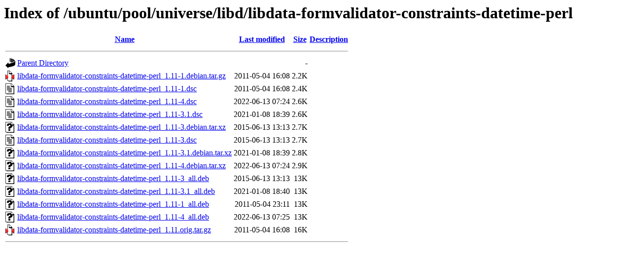

--- FILE ---
content_type: text/html;charset=UTF-8
request_url: http://ubuntu.univ-nantes.fr/ubuntu/pool/universe/libd/libdata-formvalidator-constraints-datetime-perl/?C=S;O=A
body_size: 694
content:
<!DOCTYPE HTML PUBLIC "-//W3C//DTD HTML 3.2 Final//EN">
<html>
 <head>
  <title>Index of /ubuntu/pool/universe/libd/libdata-formvalidator-constraints-datetime-perl</title>
 </head>
 <body>
<h1>Index of /ubuntu/pool/universe/libd/libdata-formvalidator-constraints-datetime-perl</h1>
  <table>
   <tr><th valign="top"><img src="/icons/blank.gif" alt="[ICO]"></th><th><a href="?C=N;O=A">Name</a></th><th><a href="?C=M;O=A">Last modified</a></th><th><a href="?C=S;O=D">Size</a></th><th><a href="?C=D;O=A">Description</a></th></tr>
   <tr><th colspan="5"><hr></th></tr>
<tr><td valign="top"><img src="/icons/back.gif" alt="[PARENTDIR]"></td><td><a href="/ubuntu/pool/universe/libd/">Parent Directory</a></td><td>&nbsp;</td><td align="right">  - </td><td>&nbsp;</td></tr>
<tr><td valign="top"><img src="/icons/compressed.gif" alt="[   ]"></td><td><a href="libdata-formvalidator-constraints-datetime-perl_1.11-1.debian.tar.gz">libdata-formvalidator-constraints-datetime-perl_1.11-1.debian.tar.gz</a></td><td align="right">2011-05-04 16:08  </td><td align="right">2.2K</td><td>&nbsp;</td></tr>
<tr><td valign="top"><img src="/icons/text.gif" alt="[TXT]"></td><td><a href="libdata-formvalidator-constraints-datetime-perl_1.11-1.dsc">libdata-formvalidator-constraints-datetime-perl_1.11-1.dsc</a></td><td align="right">2011-05-04 16:08  </td><td align="right">2.4K</td><td>&nbsp;</td></tr>
<tr><td valign="top"><img src="/icons/text.gif" alt="[TXT]"></td><td><a href="libdata-formvalidator-constraints-datetime-perl_1.11-4.dsc">libdata-formvalidator-constraints-datetime-perl_1.11-4.dsc</a></td><td align="right">2022-06-13 07:24  </td><td align="right">2.6K</td><td>&nbsp;</td></tr>
<tr><td valign="top"><img src="/icons/text.gif" alt="[TXT]"></td><td><a href="libdata-formvalidator-constraints-datetime-perl_1.11-3.1.dsc">libdata-formvalidator-constraints-datetime-perl_1.11-3.1.dsc</a></td><td align="right">2021-01-08 18:39  </td><td align="right">2.6K</td><td>&nbsp;</td></tr>
<tr><td valign="top"><img src="/icons/unknown.gif" alt="[   ]"></td><td><a href="libdata-formvalidator-constraints-datetime-perl_1.11-3.debian.tar.xz">libdata-formvalidator-constraints-datetime-perl_1.11-3.debian.tar.xz</a></td><td align="right">2015-06-13 13:13  </td><td align="right">2.7K</td><td>&nbsp;</td></tr>
<tr><td valign="top"><img src="/icons/text.gif" alt="[TXT]"></td><td><a href="libdata-formvalidator-constraints-datetime-perl_1.11-3.dsc">libdata-formvalidator-constraints-datetime-perl_1.11-3.dsc</a></td><td align="right">2015-06-13 13:13  </td><td align="right">2.7K</td><td>&nbsp;</td></tr>
<tr><td valign="top"><img src="/icons/unknown.gif" alt="[   ]"></td><td><a href="libdata-formvalidator-constraints-datetime-perl_1.11-3.1.debian.tar.xz">libdata-formvalidator-constraints-datetime-perl_1.11-3.1.debian.tar.xz</a></td><td align="right">2021-01-08 18:39  </td><td align="right">2.8K</td><td>&nbsp;</td></tr>
<tr><td valign="top"><img src="/icons/unknown.gif" alt="[   ]"></td><td><a href="libdata-formvalidator-constraints-datetime-perl_1.11-4.debian.tar.xz">libdata-formvalidator-constraints-datetime-perl_1.11-4.debian.tar.xz</a></td><td align="right">2022-06-13 07:24  </td><td align="right">2.9K</td><td>&nbsp;</td></tr>
<tr><td valign="top"><img src="/icons/unknown.gif" alt="[   ]"></td><td><a href="libdata-formvalidator-constraints-datetime-perl_1.11-3_all.deb">libdata-formvalidator-constraints-datetime-perl_1.11-3_all.deb</a></td><td align="right">2015-06-13 13:13  </td><td align="right"> 13K</td><td>&nbsp;</td></tr>
<tr><td valign="top"><img src="/icons/unknown.gif" alt="[   ]"></td><td><a href="libdata-formvalidator-constraints-datetime-perl_1.11-3.1_all.deb">libdata-formvalidator-constraints-datetime-perl_1.11-3.1_all.deb</a></td><td align="right">2021-01-08 18:40  </td><td align="right"> 13K</td><td>&nbsp;</td></tr>
<tr><td valign="top"><img src="/icons/unknown.gif" alt="[   ]"></td><td><a href="libdata-formvalidator-constraints-datetime-perl_1.11-1_all.deb">libdata-formvalidator-constraints-datetime-perl_1.11-1_all.deb</a></td><td align="right">2011-05-04 23:11  </td><td align="right"> 13K</td><td>&nbsp;</td></tr>
<tr><td valign="top"><img src="/icons/unknown.gif" alt="[   ]"></td><td><a href="libdata-formvalidator-constraints-datetime-perl_1.11-4_all.deb">libdata-formvalidator-constraints-datetime-perl_1.11-4_all.deb</a></td><td align="right">2022-06-13 07:25  </td><td align="right"> 13K</td><td>&nbsp;</td></tr>
<tr><td valign="top"><img src="/icons/compressed.gif" alt="[   ]"></td><td><a href="libdata-formvalidator-constraints-datetime-perl_1.11.orig.tar.gz">libdata-formvalidator-constraints-datetime-perl_1.11.orig.tar.gz</a></td><td align="right">2011-05-04 16:08  </td><td align="right"> 16K</td><td>&nbsp;</td></tr>
   <tr><th colspan="5"><hr></th></tr>
</table>
</body></html>
